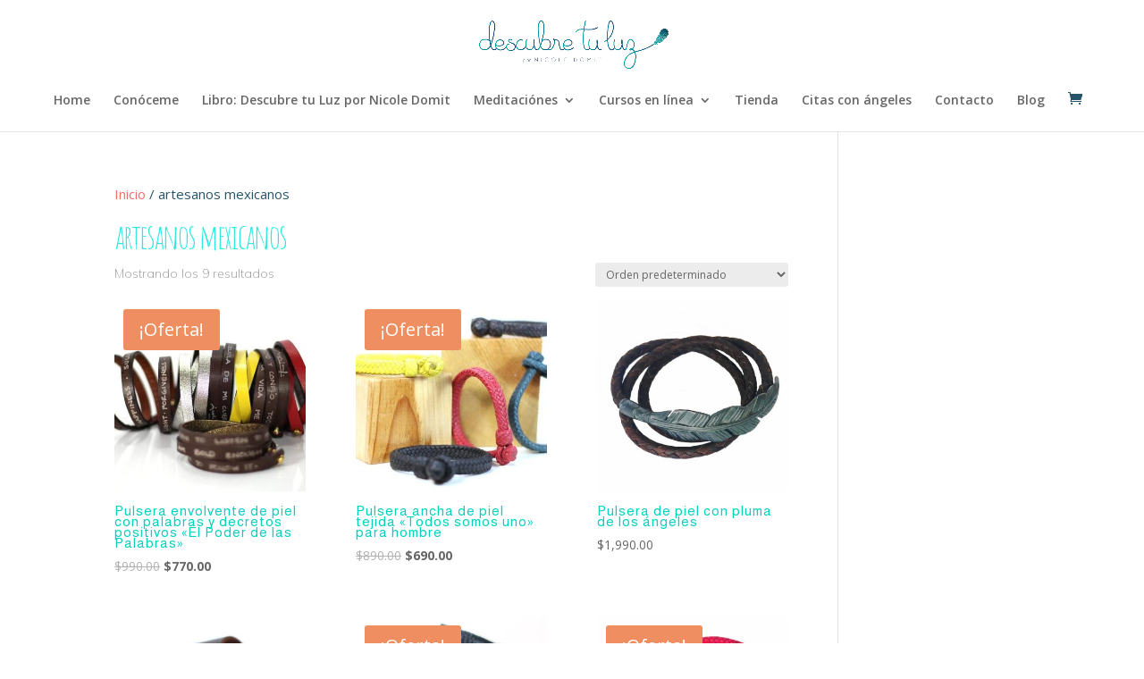

--- FILE ---
content_type: text/html; charset=UTF-8
request_url: https://descubretuluz.com/categoria-producto/artesanos-mexicanos/
body_size: 12061
content:
<!DOCTYPE html>
<html lang="es">
<head>
	<meta charset="UTF-8" />
<meta http-equiv="X-UA-Compatible" content="IE=edge">
	<link rel="pingback" href="https://descubretuluz.com/xmlrpc.php" />

	<script type="text/javascript">
		document.documentElement.className = 'js';
	</script>

	<script>var et_site_url='https://descubretuluz.com';var et_post_id='0';function et_core_page_resource_fallback(a,b){"undefined"===typeof b&&(b=a.sheet.cssRules&&0===a.sheet.cssRules.length);b&&(a.onerror=null,a.onload=null,a.href?a.href=et_site_url+"/?et_core_page_resource="+a.id+et_post_id:a.src&&(a.src=et_site_url+"/?et_core_page_resource="+a.id+et_post_id))}
</script><meta name='robots' content='index, follow, max-image-preview:large, max-snippet:-1, max-video-preview:-1' />
<script>window._wca = window._wca || [];</script>

	<!-- This site is optimized with the Yoast SEO plugin v22.4 - https://yoast.com/wordpress/plugins/seo/ -->
	<title>artesanos mexicanos archivos - Descubre tu luz</title>
	<link rel="canonical" href="https://descubretuluz.com/categoria-producto/artesanos-mexicanos/" />
	<meta property="og:locale" content="es_ES" />
	<meta property="og:type" content="article" />
	<meta property="og:title" content="artesanos mexicanos archivos - Descubre tu luz" />
	<meta property="og:url" content="https://descubretuluz.com/categoria-producto/artesanos-mexicanos/" />
	<meta property="og:site_name" content="Descubre tu luz" />
	<meta name="twitter:card" content="summary_large_image" />
	<script type="application/ld+json" class="yoast-schema-graph">{"@context":"https://schema.org","@graph":[{"@type":"CollectionPage","@id":"https://descubretuluz.com/categoria-producto/artesanos-mexicanos/","url":"https://descubretuluz.com/categoria-producto/artesanos-mexicanos/","name":"artesanos mexicanos archivos - Descubre tu luz","isPartOf":{"@id":"https://descubretuluz.com/#website"},"primaryImageOfPage":{"@id":"https://descubretuluz.com/categoria-producto/artesanos-mexicanos/#primaryimage"},"image":{"@id":"https://descubretuluz.com/categoria-producto/artesanos-mexicanos/#primaryimage"},"thumbnailUrl":"https://descubretuluz.com/wp-content/uploads/2017/11/items_1074702_9491_20160808003507_b.jpg","breadcrumb":{"@id":"https://descubretuluz.com/categoria-producto/artesanos-mexicanos/#breadcrumb"},"inLanguage":"es"},{"@type":"ImageObject","inLanguage":"es","@id":"https://descubretuluz.com/categoria-producto/artesanos-mexicanos/#primaryimage","url":"https://descubretuluz.com/wp-content/uploads/2017/11/items_1074702_9491_20160808003507_b.jpg","contentUrl":"https://descubretuluz.com/wp-content/uploads/2017/11/items_1074702_9491_20160808003507_b.jpg","width":700,"height":500},{"@type":"BreadcrumbList","@id":"https://descubretuluz.com/categoria-producto/artesanos-mexicanos/#breadcrumb","itemListElement":[{"@type":"ListItem","position":1,"name":"Portada","item":"https://descubretuluz.com/"},{"@type":"ListItem","position":2,"name":"artesanos mexicanos"}]},{"@type":"WebSite","@id":"https://descubretuluz.com/#website","url":"https://descubretuluz.com/","name":"Descubre tu luz","description":"Espacio Creado por Nicole Domit para ayudarte a conectar contigo y el mundo espiritual para ser la persona m&aacute;s feliz :)","potentialAction":[{"@type":"SearchAction","target":{"@type":"EntryPoint","urlTemplate":"https://descubretuluz.com/?s={search_term_string}"},"query-input":"required name=search_term_string"}],"inLanguage":"es"}]}</script>
	<!-- / Yoast SEO plugin. -->


<link rel='dns-prefetch' href='//stats.wp.com' />
<link rel='dns-prefetch' href='//secure.gravatar.com' />
<link rel='dns-prefetch' href='//fonts.googleapis.com' />
<link rel='dns-prefetch' href='//v0.wordpress.com' />
<link rel="alternate" type="application/rss+xml" title="Descubre tu luz &raquo; Feed" href="https://descubretuluz.com/feed/" />
<link rel="alternate" type="application/rss+xml" title="Descubre tu luz &raquo; Feed de los comentarios" href="https://descubretuluz.com/comments/feed/" />
<link rel="alternate" type="application/rss+xml" title="Descubre tu luz &raquo; artesanos mexicanos Categoría Feed" href="https://descubretuluz.com/categoria-producto/artesanos-mexicanos/feed/" />
		<!-- This site uses the Google Analytics by ExactMetrics plugin v8.0.0 - Using Analytics tracking - https://www.exactmetrics.com/ -->
		<!-- Nota: ExactMetrics no está actualmente configurado en este sitio. El dueño del sitio necesita identificarse usando su cuenta de Google Analytics en el panel de ajustes de ExactMetrics. -->
					<!-- No tracking code set -->
				<!-- / Google Analytics by ExactMetrics -->
		<script type="text/javascript">
/* <![CDATA[ */
window._wpemojiSettings = {"baseUrl":"https:\/\/s.w.org\/images\/core\/emoji\/15.0.3\/72x72\/","ext":".png","svgUrl":"https:\/\/s.w.org\/images\/core\/emoji\/15.0.3\/svg\/","svgExt":".svg","source":{"concatemoji":"https:\/\/descubretuluz.com\/wp-includes\/js\/wp-emoji-release.min.js?ver=6.6.4"}};
/*! This file is auto-generated */
!function(i,n){var o,s,e;function c(e){try{var t={supportTests:e,timestamp:(new Date).valueOf()};sessionStorage.setItem(o,JSON.stringify(t))}catch(e){}}function p(e,t,n){e.clearRect(0,0,e.canvas.width,e.canvas.height),e.fillText(t,0,0);var t=new Uint32Array(e.getImageData(0,0,e.canvas.width,e.canvas.height).data),r=(e.clearRect(0,0,e.canvas.width,e.canvas.height),e.fillText(n,0,0),new Uint32Array(e.getImageData(0,0,e.canvas.width,e.canvas.height).data));return t.every(function(e,t){return e===r[t]})}function u(e,t,n){switch(t){case"flag":return n(e,"\ud83c\udff3\ufe0f\u200d\u26a7\ufe0f","\ud83c\udff3\ufe0f\u200b\u26a7\ufe0f")?!1:!n(e,"\ud83c\uddfa\ud83c\uddf3","\ud83c\uddfa\u200b\ud83c\uddf3")&&!n(e,"\ud83c\udff4\udb40\udc67\udb40\udc62\udb40\udc65\udb40\udc6e\udb40\udc67\udb40\udc7f","\ud83c\udff4\u200b\udb40\udc67\u200b\udb40\udc62\u200b\udb40\udc65\u200b\udb40\udc6e\u200b\udb40\udc67\u200b\udb40\udc7f");case"emoji":return!n(e,"\ud83d\udc26\u200d\u2b1b","\ud83d\udc26\u200b\u2b1b")}return!1}function f(e,t,n){var r="undefined"!=typeof WorkerGlobalScope&&self instanceof WorkerGlobalScope?new OffscreenCanvas(300,150):i.createElement("canvas"),a=r.getContext("2d",{willReadFrequently:!0}),o=(a.textBaseline="top",a.font="600 32px Arial",{});return e.forEach(function(e){o[e]=t(a,e,n)}),o}function t(e){var t=i.createElement("script");t.src=e,t.defer=!0,i.head.appendChild(t)}"undefined"!=typeof Promise&&(o="wpEmojiSettingsSupports",s=["flag","emoji"],n.supports={everything:!0,everythingExceptFlag:!0},e=new Promise(function(e){i.addEventListener("DOMContentLoaded",e,{once:!0})}),new Promise(function(t){var n=function(){try{var e=JSON.parse(sessionStorage.getItem(o));if("object"==typeof e&&"number"==typeof e.timestamp&&(new Date).valueOf()<e.timestamp+604800&&"object"==typeof e.supportTests)return e.supportTests}catch(e){}return null}();if(!n){if("undefined"!=typeof Worker&&"undefined"!=typeof OffscreenCanvas&&"undefined"!=typeof URL&&URL.createObjectURL&&"undefined"!=typeof Blob)try{var e="postMessage("+f.toString()+"("+[JSON.stringify(s),u.toString(),p.toString()].join(",")+"));",r=new Blob([e],{type:"text/javascript"}),a=new Worker(URL.createObjectURL(r),{name:"wpTestEmojiSupports"});return void(a.onmessage=function(e){c(n=e.data),a.terminate(),t(n)})}catch(e){}c(n=f(s,u,p))}t(n)}).then(function(e){for(var t in e)n.supports[t]=e[t],n.supports.everything=n.supports.everything&&n.supports[t],"flag"!==t&&(n.supports.everythingExceptFlag=n.supports.everythingExceptFlag&&n.supports[t]);n.supports.everythingExceptFlag=n.supports.everythingExceptFlag&&!n.supports.flag,n.DOMReady=!1,n.readyCallback=function(){n.DOMReady=!0}}).then(function(){return e}).then(function(){var e;n.supports.everything||(n.readyCallback(),(e=n.source||{}).concatemoji?t(e.concatemoji):e.wpemoji&&e.twemoji&&(t(e.twemoji),t(e.wpemoji)))}))}((window,document),window._wpemojiSettings);
/* ]]> */
</script>
<meta content="Divi v.4.6.5" name="generator"/><style id='wp-emoji-styles-inline-css' type='text/css'>

	img.wp-smiley, img.emoji {
		display: inline !important;
		border: none !important;
		box-shadow: none !important;
		height: 1em !important;
		width: 1em !important;
		margin: 0 0.07em !important;
		vertical-align: -0.1em !important;
		background: none !important;
		padding: 0 !important;
	}
</style>
<link rel='stylesheet' id='wp-block-library-css' href='https://descubretuluz.com/wp-includes/css/dist/block-library/style.min.css?ver=6.6.4' type='text/css' media='all' />
<link rel='stylesheet' id='mediaelement-css' href='https://descubretuluz.com/wp-includes/js/mediaelement/mediaelementplayer-legacy.min.css?ver=4.2.17' type='text/css' media='all' />
<link rel='stylesheet' id='wp-mediaelement-css' href='https://descubretuluz.com/wp-includes/js/mediaelement/wp-mediaelement.min.css?ver=6.6.4' type='text/css' media='all' />
<style id='jetpack-sharing-buttons-style-inline-css' type='text/css'>
.jetpack-sharing-buttons__services-list{display:flex;flex-direction:row;flex-wrap:wrap;gap:0;list-style-type:none;margin:5px;padding:0}.jetpack-sharing-buttons__services-list.has-small-icon-size{font-size:12px}.jetpack-sharing-buttons__services-list.has-normal-icon-size{font-size:16px}.jetpack-sharing-buttons__services-list.has-large-icon-size{font-size:24px}.jetpack-sharing-buttons__services-list.has-huge-icon-size{font-size:36px}@media print{.jetpack-sharing-buttons__services-list{display:none!important}}.editor-styles-wrapper .wp-block-jetpack-sharing-buttons{gap:0;padding-inline-start:0}ul.jetpack-sharing-buttons__services-list.has-background{padding:1.25em 2.375em}
</style>
<style id='classic-theme-styles-inline-css' type='text/css'>
/*! This file is auto-generated */
.wp-block-button__link{color:#fff;background-color:#32373c;border-radius:9999px;box-shadow:none;text-decoration:none;padding:calc(.667em + 2px) calc(1.333em + 2px);font-size:1.125em}.wp-block-file__button{background:#32373c;color:#fff;text-decoration:none}
</style>
<style id='global-styles-inline-css' type='text/css'>
:root{--wp--preset--aspect-ratio--square: 1;--wp--preset--aspect-ratio--4-3: 4/3;--wp--preset--aspect-ratio--3-4: 3/4;--wp--preset--aspect-ratio--3-2: 3/2;--wp--preset--aspect-ratio--2-3: 2/3;--wp--preset--aspect-ratio--16-9: 16/9;--wp--preset--aspect-ratio--9-16: 9/16;--wp--preset--color--black: #000000;--wp--preset--color--cyan-bluish-gray: #abb8c3;--wp--preset--color--white: #ffffff;--wp--preset--color--pale-pink: #f78da7;--wp--preset--color--vivid-red: #cf2e2e;--wp--preset--color--luminous-vivid-orange: #ff6900;--wp--preset--color--luminous-vivid-amber: #fcb900;--wp--preset--color--light-green-cyan: #7bdcb5;--wp--preset--color--vivid-green-cyan: #00d084;--wp--preset--color--pale-cyan-blue: #8ed1fc;--wp--preset--color--vivid-cyan-blue: #0693e3;--wp--preset--color--vivid-purple: #9b51e0;--wp--preset--gradient--vivid-cyan-blue-to-vivid-purple: linear-gradient(135deg,rgba(6,147,227,1) 0%,rgb(155,81,224) 100%);--wp--preset--gradient--light-green-cyan-to-vivid-green-cyan: linear-gradient(135deg,rgb(122,220,180) 0%,rgb(0,208,130) 100%);--wp--preset--gradient--luminous-vivid-amber-to-luminous-vivid-orange: linear-gradient(135deg,rgba(252,185,0,1) 0%,rgba(255,105,0,1) 100%);--wp--preset--gradient--luminous-vivid-orange-to-vivid-red: linear-gradient(135deg,rgba(255,105,0,1) 0%,rgb(207,46,46) 100%);--wp--preset--gradient--very-light-gray-to-cyan-bluish-gray: linear-gradient(135deg,rgb(238,238,238) 0%,rgb(169,184,195) 100%);--wp--preset--gradient--cool-to-warm-spectrum: linear-gradient(135deg,rgb(74,234,220) 0%,rgb(151,120,209) 20%,rgb(207,42,186) 40%,rgb(238,44,130) 60%,rgb(251,105,98) 80%,rgb(254,248,76) 100%);--wp--preset--gradient--blush-light-purple: linear-gradient(135deg,rgb(255,206,236) 0%,rgb(152,150,240) 100%);--wp--preset--gradient--blush-bordeaux: linear-gradient(135deg,rgb(254,205,165) 0%,rgb(254,45,45) 50%,rgb(107,0,62) 100%);--wp--preset--gradient--luminous-dusk: linear-gradient(135deg,rgb(255,203,112) 0%,rgb(199,81,192) 50%,rgb(65,88,208) 100%);--wp--preset--gradient--pale-ocean: linear-gradient(135deg,rgb(255,245,203) 0%,rgb(182,227,212) 50%,rgb(51,167,181) 100%);--wp--preset--gradient--electric-grass: linear-gradient(135deg,rgb(202,248,128) 0%,rgb(113,206,126) 100%);--wp--preset--gradient--midnight: linear-gradient(135deg,rgb(2,3,129) 0%,rgb(40,116,252) 100%);--wp--preset--font-size--small: 13px;--wp--preset--font-size--medium: 20px;--wp--preset--font-size--large: 36px;--wp--preset--font-size--x-large: 42px;--wp--preset--font-family--inter: "Inter", sans-serif;--wp--preset--font-family--cardo: Cardo;--wp--preset--spacing--20: 0.44rem;--wp--preset--spacing--30: 0.67rem;--wp--preset--spacing--40: 1rem;--wp--preset--spacing--50: 1.5rem;--wp--preset--spacing--60: 2.25rem;--wp--preset--spacing--70: 3.38rem;--wp--preset--spacing--80: 5.06rem;--wp--preset--shadow--natural: 6px 6px 9px rgba(0, 0, 0, 0.2);--wp--preset--shadow--deep: 12px 12px 50px rgba(0, 0, 0, 0.4);--wp--preset--shadow--sharp: 6px 6px 0px rgba(0, 0, 0, 0.2);--wp--preset--shadow--outlined: 6px 6px 0px -3px rgba(255, 255, 255, 1), 6px 6px rgba(0, 0, 0, 1);--wp--preset--shadow--crisp: 6px 6px 0px rgba(0, 0, 0, 1);}:where(.is-layout-flex){gap: 0.5em;}:where(.is-layout-grid){gap: 0.5em;}body .is-layout-flex{display: flex;}.is-layout-flex{flex-wrap: wrap;align-items: center;}.is-layout-flex > :is(*, div){margin: 0;}body .is-layout-grid{display: grid;}.is-layout-grid > :is(*, div){margin: 0;}:where(.wp-block-columns.is-layout-flex){gap: 2em;}:where(.wp-block-columns.is-layout-grid){gap: 2em;}:where(.wp-block-post-template.is-layout-flex){gap: 1.25em;}:where(.wp-block-post-template.is-layout-grid){gap: 1.25em;}.has-black-color{color: var(--wp--preset--color--black) !important;}.has-cyan-bluish-gray-color{color: var(--wp--preset--color--cyan-bluish-gray) !important;}.has-white-color{color: var(--wp--preset--color--white) !important;}.has-pale-pink-color{color: var(--wp--preset--color--pale-pink) !important;}.has-vivid-red-color{color: var(--wp--preset--color--vivid-red) !important;}.has-luminous-vivid-orange-color{color: var(--wp--preset--color--luminous-vivid-orange) !important;}.has-luminous-vivid-amber-color{color: var(--wp--preset--color--luminous-vivid-amber) !important;}.has-light-green-cyan-color{color: var(--wp--preset--color--light-green-cyan) !important;}.has-vivid-green-cyan-color{color: var(--wp--preset--color--vivid-green-cyan) !important;}.has-pale-cyan-blue-color{color: var(--wp--preset--color--pale-cyan-blue) !important;}.has-vivid-cyan-blue-color{color: var(--wp--preset--color--vivid-cyan-blue) !important;}.has-vivid-purple-color{color: var(--wp--preset--color--vivid-purple) !important;}.has-black-background-color{background-color: var(--wp--preset--color--black) !important;}.has-cyan-bluish-gray-background-color{background-color: var(--wp--preset--color--cyan-bluish-gray) !important;}.has-white-background-color{background-color: var(--wp--preset--color--white) !important;}.has-pale-pink-background-color{background-color: var(--wp--preset--color--pale-pink) !important;}.has-vivid-red-background-color{background-color: var(--wp--preset--color--vivid-red) !important;}.has-luminous-vivid-orange-background-color{background-color: var(--wp--preset--color--luminous-vivid-orange) !important;}.has-luminous-vivid-amber-background-color{background-color: var(--wp--preset--color--luminous-vivid-amber) !important;}.has-light-green-cyan-background-color{background-color: var(--wp--preset--color--light-green-cyan) !important;}.has-vivid-green-cyan-background-color{background-color: var(--wp--preset--color--vivid-green-cyan) !important;}.has-pale-cyan-blue-background-color{background-color: var(--wp--preset--color--pale-cyan-blue) !important;}.has-vivid-cyan-blue-background-color{background-color: var(--wp--preset--color--vivid-cyan-blue) !important;}.has-vivid-purple-background-color{background-color: var(--wp--preset--color--vivid-purple) !important;}.has-black-border-color{border-color: var(--wp--preset--color--black) !important;}.has-cyan-bluish-gray-border-color{border-color: var(--wp--preset--color--cyan-bluish-gray) !important;}.has-white-border-color{border-color: var(--wp--preset--color--white) !important;}.has-pale-pink-border-color{border-color: var(--wp--preset--color--pale-pink) !important;}.has-vivid-red-border-color{border-color: var(--wp--preset--color--vivid-red) !important;}.has-luminous-vivid-orange-border-color{border-color: var(--wp--preset--color--luminous-vivid-orange) !important;}.has-luminous-vivid-amber-border-color{border-color: var(--wp--preset--color--luminous-vivid-amber) !important;}.has-light-green-cyan-border-color{border-color: var(--wp--preset--color--light-green-cyan) !important;}.has-vivid-green-cyan-border-color{border-color: var(--wp--preset--color--vivid-green-cyan) !important;}.has-pale-cyan-blue-border-color{border-color: var(--wp--preset--color--pale-cyan-blue) !important;}.has-vivid-cyan-blue-border-color{border-color: var(--wp--preset--color--vivid-cyan-blue) !important;}.has-vivid-purple-border-color{border-color: var(--wp--preset--color--vivid-purple) !important;}.has-vivid-cyan-blue-to-vivid-purple-gradient-background{background: var(--wp--preset--gradient--vivid-cyan-blue-to-vivid-purple) !important;}.has-light-green-cyan-to-vivid-green-cyan-gradient-background{background: var(--wp--preset--gradient--light-green-cyan-to-vivid-green-cyan) !important;}.has-luminous-vivid-amber-to-luminous-vivid-orange-gradient-background{background: var(--wp--preset--gradient--luminous-vivid-amber-to-luminous-vivid-orange) !important;}.has-luminous-vivid-orange-to-vivid-red-gradient-background{background: var(--wp--preset--gradient--luminous-vivid-orange-to-vivid-red) !important;}.has-very-light-gray-to-cyan-bluish-gray-gradient-background{background: var(--wp--preset--gradient--very-light-gray-to-cyan-bluish-gray) !important;}.has-cool-to-warm-spectrum-gradient-background{background: var(--wp--preset--gradient--cool-to-warm-spectrum) !important;}.has-blush-light-purple-gradient-background{background: var(--wp--preset--gradient--blush-light-purple) !important;}.has-blush-bordeaux-gradient-background{background: var(--wp--preset--gradient--blush-bordeaux) !important;}.has-luminous-dusk-gradient-background{background: var(--wp--preset--gradient--luminous-dusk) !important;}.has-pale-ocean-gradient-background{background: var(--wp--preset--gradient--pale-ocean) !important;}.has-electric-grass-gradient-background{background: var(--wp--preset--gradient--electric-grass) !important;}.has-midnight-gradient-background{background: var(--wp--preset--gradient--midnight) !important;}.has-small-font-size{font-size: var(--wp--preset--font-size--small) !important;}.has-medium-font-size{font-size: var(--wp--preset--font-size--medium) !important;}.has-large-font-size{font-size: var(--wp--preset--font-size--large) !important;}.has-x-large-font-size{font-size: var(--wp--preset--font-size--x-large) !important;}
:where(.wp-block-post-template.is-layout-flex){gap: 1.25em;}:where(.wp-block-post-template.is-layout-grid){gap: 1.25em;}
:where(.wp-block-columns.is-layout-flex){gap: 2em;}:where(.wp-block-columns.is-layout-grid){gap: 2em;}
:root :where(.wp-block-pullquote){font-size: 1.5em;line-height: 1.6;}
</style>
<link rel='stylesheet' id='woocommerce-layout-css' href='https://descubretuluz.com/wp-content/plugins/woocommerce/assets/css/woocommerce-layout.css?ver=9.3.3' type='text/css' media='all' />
<style id='woocommerce-layout-inline-css' type='text/css'>

	.infinite-scroll .woocommerce-pagination {
		display: none;
	}
</style>
<link rel='stylesheet' id='woocommerce-smallscreen-css' href='https://descubretuluz.com/wp-content/plugins/woocommerce/assets/css/woocommerce-smallscreen.css?ver=9.3.3' type='text/css' media='only screen and (max-width: 768px)' />
<link rel='stylesheet' id='woocommerce-general-css' href='https://descubretuluz.com/wp-content/plugins/woocommerce/assets/css/woocommerce.css?ver=9.3.3' type='text/css' media='all' />
<style id='woocommerce-inline-inline-css' type='text/css'>
.woocommerce form .form-row .required { visibility: visible; }
</style>
<link rel='stylesheet' id='divi-fonts-css' href='https://fonts.googleapis.com/css?family=Open+Sans:300italic,400italic,600italic,700italic,800italic,400,300,600,700,800&#038;subset=latin,latin-ext&#038;display=swap' type='text/css' media='all' />
<link rel='stylesheet' id='divi-style-css' href='https://descubretuluz.com/wp-content/themes/Divi/style-cpt.css?ver=4.6.5' type='text/css' media='all' />
<link rel='stylesheet' id='photoswipe-css' href='https://descubretuluz.com/wp-content/plugins/woocommerce/assets/css/photoswipe/photoswipe.min.css?ver=9.3.3' type='text/css' media='all' />
<link rel='stylesheet' id='photoswipe-default-skin-css' href='https://descubretuluz.com/wp-content/plugins/woocommerce/assets/css/photoswipe/default-skin/default-skin.min.css?ver=9.3.3' type='text/css' media='all' />
<link rel='stylesheet' id='dashicons-css' href='https://descubretuluz.com/wp-includes/css/dashicons.min.css?ver=6.6.4' type='text/css' media='all' />
<link rel='stylesheet' id='jetpack_css-css' href='https://descubretuluz.com/wp-content/plugins/jetpack/css/jetpack.css?ver=13.7' type='text/css' media='all' />
<script type="text/javascript" src="https://descubretuluz.com/wp-includes/js/jquery/jquery.min.js?ver=3.7.1" id="jquery-core-js"></script>
<script type="text/javascript" src="https://descubretuluz.com/wp-includes/js/jquery/jquery-migrate.min.js?ver=3.4.1" id="jquery-migrate-js"></script>
<script type="text/javascript" src="https://descubretuluz.com/wp-content/plugins/woocommerce/assets/js/jquery-blockui/jquery.blockUI.min.js?ver=2.7.0-wc.9.3.3" id="jquery-blockui-js" defer="defer" data-wp-strategy="defer"></script>
<script type="text/javascript" id="wc-add-to-cart-js-extra">
/* <![CDATA[ */
var wc_add_to_cart_params = {"ajax_url":"\/wp-admin\/admin-ajax.php","wc_ajax_url":"\/?wc-ajax=%%endpoint%%","i18n_view_cart":"Ver carrito","cart_url":"https:\/\/descubretuluz.com\/carrito\/","is_cart":"","cart_redirect_after_add":"yes"};
/* ]]> */
</script>
<script type="text/javascript" src="https://descubretuluz.com/wp-content/plugins/woocommerce/assets/js/frontend/add-to-cart.min.js?ver=9.3.3" id="wc-add-to-cart-js" defer="defer" data-wp-strategy="defer"></script>
<script type="text/javascript" src="https://descubretuluz.com/wp-content/plugins/woocommerce/assets/js/js-cookie/js.cookie.min.js?ver=2.1.4-wc.9.3.3" id="js-cookie-js" defer="defer" data-wp-strategy="defer"></script>
<script type="text/javascript" id="woocommerce-js-extra">
/* <![CDATA[ */
var woocommerce_params = {"ajax_url":"\/wp-admin\/admin-ajax.php","wc_ajax_url":"\/?wc-ajax=%%endpoint%%"};
/* ]]> */
</script>
<script type="text/javascript" src="https://descubretuluz.com/wp-content/plugins/woocommerce/assets/js/frontend/woocommerce.min.js?ver=9.3.3" id="woocommerce-js" defer="defer" data-wp-strategy="defer"></script>
<script type="text/javascript" src="https://stats.wp.com/s-202603.js" id="woocommerce-analytics-js" defer="defer" data-wp-strategy="defer"></script>
<script type="text/javascript" src="https://descubretuluz.com/wp-content/themes/Divi/core/admin/js/es6-promise.auto.min.js?ver=6.6.4" id="es6-promise-js"></script>
<script type="text/javascript" id="et-core-api-spam-recaptcha-js-extra">
/* <![CDATA[ */
var et_core_api_spam_recaptcha = {"site_key":"","page_action":{"action":"pulsera_envolvente_piel_palabras_decretos_positivos_poder_las_palabras"}};
/* ]]> */
</script>
<script type="text/javascript" src="https://descubretuluz.com/wp-content/themes/Divi/core/admin/js/recaptcha.js?ver=6.6.4" id="et-core-api-spam-recaptcha-js"></script>
<script type="text/javascript" src="https://descubretuluz.com/wp-content/plugins/woocommerce/assets/js/zoom/jquery.zoom.min.js?ver=1.7.21-wc.9.3.3" id="zoom-js" defer="defer" data-wp-strategy="defer"></script>
<script type="text/javascript" src="https://descubretuluz.com/wp-content/plugins/woocommerce/assets/js/flexslider/jquery.flexslider.min.js?ver=2.7.2-wc.9.3.3" id="flexslider-js" defer="defer" data-wp-strategy="defer"></script>
<script type="text/javascript" src="https://descubretuluz.com/wp-content/plugins/woocommerce/assets/js/photoswipe/photoswipe.min.js?ver=4.1.1-wc.9.3.3" id="photoswipe-js" defer="defer" data-wp-strategy="defer"></script>
<script type="text/javascript" src="https://descubretuluz.com/wp-content/plugins/woocommerce/assets/js/photoswipe/photoswipe-ui-default.min.js?ver=4.1.1-wc.9.3.3" id="photoswipe-ui-default-js" defer="defer" data-wp-strategy="defer"></script>
<script type="text/javascript" id="wc-single-product-js-extra">
/* <![CDATA[ */
var wc_single_product_params = {"i18n_required_rating_text":"Por favor elige una puntuaci\u00f3n","review_rating_required":"yes","flexslider":{"rtl":false,"animation":"slide","smoothHeight":true,"directionNav":false,"controlNav":"thumbnails","slideshow":false,"animationSpeed":500,"animationLoop":false,"allowOneSlide":false},"zoom_enabled":"1","zoom_options":[],"photoswipe_enabled":"1","photoswipe_options":{"shareEl":false,"closeOnScroll":false,"history":false,"hideAnimationDuration":0,"showAnimationDuration":0},"flexslider_enabled":"1"};
/* ]]> */
</script>
<script type="text/javascript" src="https://descubretuluz.com/wp-content/plugins/woocommerce/assets/js/frontend/single-product.min.js?ver=9.3.3" id="wc-single-product-js" defer="defer" data-wp-strategy="defer"></script>
<script type="text/javascript" id="wc-cart-fragments-js-extra">
/* <![CDATA[ */
var wc_cart_fragments_params = {"ajax_url":"\/wp-admin\/admin-ajax.php","wc_ajax_url":"\/?wc-ajax=%%endpoint%%","cart_hash_key":"wc_cart_hash_93ff2f0519f9e958b2e75eb328598c38","fragment_name":"wc_fragments_93ff2f0519f9e958b2e75eb328598c38","request_timeout":"5000"};
/* ]]> */
</script>
<script type="text/javascript" src="https://descubretuluz.com/wp-content/plugins/woocommerce/assets/js/frontend/cart-fragments.min.js?ver=9.3.3" id="wc-cart-fragments-js" defer="defer" data-wp-strategy="defer"></script>
<link rel="https://api.w.org/" href="https://descubretuluz.com/wp-json/" /><link rel="alternate" title="JSON" type="application/json" href="https://descubretuluz.com/wp-json/wp/v2/product_cat/221" /><link rel="EditURI" type="application/rsd+xml" title="RSD" href="https://descubretuluz.com/xmlrpc.php?rsd" />
<meta name="generator" content="WordPress 6.6.4" />
<meta name="generator" content="WooCommerce 9.3.3" />
	<link rel="preconnect" href="https://fonts.googleapis.com">
	<link rel="preconnect" href="https://fonts.gstatic.com">
	<link href='https://fonts.googleapis.com/css2?display=swap&family=Muli:wght@200&family=Amatic+SC' rel='stylesheet'><script type='text/javascript' data-cfasync='false'>var _mmunch = {'front': false, 'page': false, 'post': false, 'category': false, 'author': false, 'search': false, 'attachment': false, 'tag': false};</script><script data-cfasync="false" src="//a.mailmunch.co/app/v1/site.js" id="mailmunch-script" data-plugin="mc_mm" data-mailmunch-site-id="444638" async></script>
<!--BEGIN: TRACKING CODE MANAGER BY INTELLYWP.COM IN HEAD//-->
<!-- Facebook Pixel Code -->
<script>
  !function(f,b,e,v,n,t,s)
  {if(f.fbq)return;n=f.fbq=function(){n.callMethod?
  n.callMethod.apply(n,arguments):n.queue.push(arguments)};
  if(!f._fbq)f._fbq=n;n.push=n;n.loaded=!0;n.version='2.0';
  n.queue=[];t=b.createElement(e);t.async=!0;
  t.src=v;s=b.getElementsByTagName(e)[0];
  s.parentNode.insertBefore(t,s)}(window, document,'script',
  'https://connect.facebook.net/en_US/fbevents.js');
  fbq('init', '335378153965480');
  fbq('track', 'PageView');
</script>
<noscript><img height="1" width="1" style="display:none"
  src="https://www.facebook.com/tr?id=335378153965480&ev=PageView&noscript=1"
/></noscript>
<!-- End Facebook Pixel Code -->
<!--END: https://wordpress.org/plugins/tracking-code-manager IN HEAD//-->	<style>img#wpstats{display:none}</style>
		<meta name="viewport" content="width=device-width, initial-scale=1.0, maximum-scale=1.0, user-scalable=0" />	<noscript><style>.woocommerce-product-gallery{ opacity: 1 !important; }</style></noscript>
	<style id='wp-fonts-local' type='text/css'>
@font-face{font-family:Inter;font-style:normal;font-weight:300 900;font-display:fallback;src:url('https://descubretuluz.com/wp-content/plugins/woocommerce/assets/fonts/Inter-VariableFont_slnt,wght.woff2') format('woff2');font-stretch:normal;}
@font-face{font-family:Cardo;font-style:normal;font-weight:400;font-display:fallback;src:url('https://descubretuluz.com/wp-content/plugins/woocommerce/assets/fonts/cardo_normal_400.woff2') format('woff2');}
</style>
<link rel="icon" href="https://descubretuluz.com/wp-content/uploads/2017/11/logo-final-descubre-cuadrado-baja-100x100.jpg" sizes="32x32" />
<link rel="icon" href="https://descubretuluz.com/wp-content/uploads/2017/11/logo-final-descubre-cuadrado-baja-300x300.jpg" sizes="192x192" />
<link rel="apple-touch-icon" href="https://descubretuluz.com/wp-content/uploads/2017/11/logo-final-descubre-cuadrado-baja-300x300.jpg" />
<meta name="msapplication-TileImage" content="https://descubretuluz.com/wp-content/uploads/2017/11/logo-final-descubre-cuadrado-baja-300x300.jpg" />
<link rel="stylesheet" id="et-divi-customizer-cpt-global-cached-inline-styles" href="https://descubretuluz.com/wp-content/et-cache/global/et-divi-customizer-cpt-global-1767409275252.min.css" onerror="et_core_page_resource_fallback(this, true)" onload="et_core_page_resource_fallback(this)" /><link rel="stylesheet" id="et-divi-customizer-global-cached-inline-styles" href="https://descubretuluz.com/wp-content/et-cache/global/et-divi-customizer-global-17674071727739.min.css" onerror="et_core_page_resource_fallback(this, true)" onload="et_core_page_resource_fallback(this)" />	<style id="egf-frontend-styles" type="text/css">
		p {display: block;color: #000000;font-family: 'Muli', sans-serif;font-style: normal;font-weight: 200;border-right-style: none;border-right-width: 1px;} h1 {color: #2ee8e1;font-family: 'Amatic SC', sans-serif;font-size: 39px;font-style: normal;font-weight: 400;letter-spacing: -2px;line-height: 1;text-decoration: none;text-transform: none;} h6 {color: #44ead4;font-family: 'Muli', sans-serif;font-style: normal;font-weight: 200;} h2 {} h3 {} h4 {} h5 {} 	</style>
	</head>
<body class="archive tax-product_cat term-artesanos-mexicanos term-221 theme-Divi woocommerce woocommerce-page woocommerce-no-js et_pb_button_helper_class et_fullwidth_nav et_non_fixed_nav et_show_nav et_primary_nav_dropdown_animation_fade et_secondary_nav_dropdown_animation_fade et_header_style_centered et_pb_footer_columns4 et_cover_background osx et_pb_gutters3 et_right_sidebar et_divi_theme et-db et_minified_js et_minified_css">
	<div id="page-container">

	
	
			<header id="main-header" data-height-onload="66">
			<div class="container clearfix et_menu_container">
							<div class="logo_container">
					<span class="logo_helper"></span>
					<a href="https://descubretuluz.com/">
						<img src="https://descubretuluz.com/wp-content/uploads/2017/11/logo-final-descubre.jpg" alt="Descubre tu luz" id="logo" data-height-percentage="54" />
					</a>
				</div>
							<div id="et-top-navigation" data-height="66" data-fixed-height="40">
											<nav id="top-menu-nav">
						<ul id="top-menu" class="nav"><li id="menu-item-1757" class="menu-item menu-item-type-post_type menu-item-object-page menu-item-home menu-item-1757"><a href="https://descubretuluz.com/">Home</a></li>
<li id="menu-item-1756" class="menu-item menu-item-type-post_type menu-item-object-page menu-item-1756"><a href="https://descubretuluz.com/conoceme/">Conóceme</a></li>
<li id="menu-item-18984" class="menu-item menu-item-type-post_type menu-item-object-product menu-item-18984"><a href="https://descubretuluz.com/producto/libro/">Libro: Descubre tu Luz por Nicole Domit</a></li>
<li id="menu-item-2580" class="menu-item menu-item-type-custom menu-item-object-custom menu-item-has-children menu-item-2580"><a>Meditaciónes</a>
<ul class="sub-menu">
	<li id="menu-item-2582" class="menu-item menu-item-type-custom menu-item-object-custom menu-item-2582"><a target="_blank" rel="noopener" href="https://soundcloud.com/descubre-tu-luz/meditacion-para-reestablecer-tu-energia-nicole-domit-92917">Para alinear tu energía</a></li>
	<li id="menu-item-2581" class="menu-item menu-item-type-custom menu-item-object-custom menu-item-2581"><a target="_blank" rel="noopener" href="https://soundcloud.com/descubre-tu-luz/meditacion-para-sentir-y-sanar-emociones-y-cortar-lazos-aa-rafael-y-miguel">Para sentir, sanar emociones y cortar lazos</a></li>
</ul>
</li>
<li id="menu-item-2944" class="menu-item menu-item-type-custom menu-item-object-custom menu-item-has-children menu-item-2944"><a target="_blank" rel="noopener" href="https://descubretuluz.teachable.com/p/conociendo-el-mundo-increible-de-los-angeles/?preview=logged_out">Cursos en línea</a>
<ul class="sub-menu">
	<li id="menu-item-19189" class="menu-item menu-item-type-custom menu-item-object-custom menu-item-19189"><a href="https://descubretuluz.podia.com/21-dias-para-conectar-con-tus-angeles">21 días para conectar con tus ángeles</a></li>
	<li id="menu-item-19138" class="menu-item menu-item-type-custom menu-item-object-custom menu-item-19138"><a href="https://descubretuluz.podia.com/angelitos-101">Curso básico para conocer a los ángeles &#8211; pregrabado</a></li>
	<li id="menu-item-3260" class="menu-item menu-item-type-post_type menu-item-object-page menu-item-3260"><a href="https://descubretuluz.com/40-dias-de-abundancia/">Reto gratuito de 40 días: Descubre Tu Abundancia</a></li>
</ul>
</li>
<li id="menu-item-2510" class="menu-item menu-item-type-post_type menu-item-object-page menu-item-2510"><a href="https://descubretuluz.com/tienda/">Tienda</a></li>
<li id="menu-item-1753" class="menu-item menu-item-type-post_type menu-item-object-page menu-item-1753"><a href="https://descubretuluz.com/citas-con-angeles/">Citas con ángeles</a></li>
<li id="menu-item-1751" class="menu-item menu-item-type-post_type menu-item-object-page menu-item-1751"><a href="https://descubretuluz.com/contacto/">Contacto</a></li>
<li id="menu-item-2288" class="menu-item menu-item-type-post_type menu-item-object-page menu-item-2288"><a href="https://descubretuluz.com/blog/">Blog</a></li>
</ul>						</nav>
					
					<a href="https://descubretuluz.com/carrito/" class="et-cart-info">
				<span></span>
			</a>
					
					
					<div id="et_mobile_nav_menu">
				<div class="mobile_nav closed">
					<span class="select_page">Seleccionar página</span>
					<span class="mobile_menu_bar mobile_menu_bar_toggle"></span>
				</div>
			</div>				</div> <!-- #et-top-navigation -->
			</div> <!-- .container -->
			<div class="et_search_outer">
				<div class="container et_search_form_container">
					<form role="search" method="get" class="et-search-form" action="https://descubretuluz.com/">
					<input type="search" class="et-search-field" placeholder="Búsqueda &hellip;" value="" name="s" title="Buscar:" />					</form>
					<span class="et_close_search_field"></span>
				</div>
			</div>
		</header> <!-- #main-header -->
			<div id="et-main-area">
	
		<div id="main-content">
			<div class="container">
				<div id="content-area" class="clearfix">
					<div id="left-area"><nav class="woocommerce-breadcrumb" aria-label="Breadcrumb"><a href="https://descubretuluz.com">Inicio</a>&nbsp;&#47;&nbsp;artesanos mexicanos</nav><header class="woocommerce-products-header">
			<h1 class="woocommerce-products-header__title page-title">artesanos mexicanos</h1>
	
	</header>
<div class="woocommerce-notices-wrapper"></div><p class="woocommerce-result-count">
	Mostrando los 9 resultados</p>
<form class="woocommerce-ordering" method="get">
	<select name="orderby" class="orderby" aria-label="Pedido de la tienda">
					<option value="menu_order"  selected='selected'>Orden predeterminado</option>
					<option value="popularity" >Ordenar por popularidad</option>
					<option value="rating" >Ordenar por puntuación media</option>
					<option value="date" >Ordenar por los últimos</option>
					<option value="price" >Ordenar por precio: bajo a alto</option>
					<option value="price-desc" >Ordenar por precio: alto a bajo</option>
			</select>
	<input type="hidden" name="paged" value="1" />
	</form>
<ul class="products columns-3">
<li class="product type-product post-2102 status-publish first instock product_cat-artesanos-mexicanos product_cat-decretos product_cat-escrito-a-mano product_cat-hecho-a-mano product_cat-hombre product_cat-mujer product_cat-palabras-positivas product_cat-piel product_tag-a-mano product_tag-afirmaciones product_tag-artesanos-mexicanos product_tag-decretos product_tag-envolvente product_tag-palabras-positivas product_tag-piel product_tag-pulsera has-post-thumbnail sale shipping-taxable purchasable product-type-variable">
	<a href="https://descubretuluz.com/producto/pulsera-envolvente-piel-palabras-decretos-positivos-poder-las-palabras/" class="woocommerce-LoopProduct-link woocommerce-loop-product__link">
	<span class="onsale">¡Oferta!</span>
	<span class="et_shop_image"><img width="400" height="400" src="https://descubretuluz.com/wp-content/uploads/2017/11/items_1074702_9491_20160808003507_b-400x400.jpg" class="attachment-woocommerce_thumbnail size-woocommerce_thumbnail" alt="" decoding="async" fetchpriority="high" srcset="https://descubretuluz.com/wp-content/uploads/2017/11/items_1074702_9491_20160808003507_b-400x400.jpg 400w, https://descubretuluz.com/wp-content/uploads/2017/11/items_1074702_9491_20160808003507_b-100x100.jpg 100w, https://descubretuluz.com/wp-content/uploads/2017/11/items_1074702_9491_20160808003507_b-150x150.jpg 150w" sizes="(max-width: 400px) 100vw, 400px" /><span class="et_overlay"></span></span><h2 class="woocommerce-loop-product__title">Pulsera envolvente de piel con palabras y decretos positivos «El Poder de las Palabras»</h2>
	<span class="price"><del aria-hidden="true"><span class="woocommerce-Price-amount amount"><bdi><span class="woocommerce-Price-currencySymbol">&#36;</span>990.00</bdi></span></del> <span class="screen-reader-text">El precio original era: &#036;990.00.</span><ins aria-hidden="true"><span class="woocommerce-Price-amount amount"><bdi><span class="woocommerce-Price-currencySymbol">&#36;</span>770.00</bdi></span></ins><span class="screen-reader-text">El precio actual es: &#036;770.00.</span></span>
</a></li>
<li class="product type-product post-2167 status-publish instock product_cat-artesanos-mexicanos product_cat-hecho-a-mano product_cat-hombre product_cat-piel product_cat-piel-tejida product_tag-artesanos product_tag-artesanos-mexicanos product_tag-descubre-tu-luz product_tag-lekkime product_tag-piel product_tag-piel-tejida product_tag-pulsera product_tag-todos-somos-uno has-post-thumbnail sale shipping-taxable purchasable product-type-variable">
	<a href="https://descubretuluz.com/producto/pulsera-ancha-piel-tejida-todos-somos-uno-hombre/" class="woocommerce-LoopProduct-link woocommerce-loop-product__link">
	<span class="onsale">¡Oferta!</span>
	<span class="et_shop_image"><img width="400" height="400" src="https://descubretuluz.com/wp-content/uploads/2017/11/items_60715_9491_20160711132306_b-400x400.jpg" class="attachment-woocommerce_thumbnail size-woocommerce_thumbnail" alt="" decoding="async" srcset="https://descubretuluz.com/wp-content/uploads/2017/11/items_60715_9491_20160711132306_b-400x400.jpg 400w, https://descubretuluz.com/wp-content/uploads/2017/11/items_60715_9491_20160711132306_b-100x100.jpg 100w, https://descubretuluz.com/wp-content/uploads/2017/11/items_60715_9491_20160711132306_b-150x150.jpg 150w" sizes="(max-width: 400px) 100vw, 400px" /><span class="et_overlay"></span></span><h2 class="woocommerce-loop-product__title">Pulsera ancha de piel tejida «Todos somos uno» para hombre</h2>
	<span class="price"><del aria-hidden="true"><span class="woocommerce-Price-amount amount"><bdi><span class="woocommerce-Price-currencySymbol">&#36;</span>890.00</bdi></span></del> <span class="screen-reader-text">El precio original era: &#036;890.00.</span><ins aria-hidden="true"><span class="woocommerce-Price-amount amount"><bdi><span class="woocommerce-Price-currencySymbol">&#36;</span>690.00</bdi></span></ins><span class="screen-reader-text">El precio actual es: &#036;690.00.</span></span>
</a></li>
<li class="product type-product post-2256 status-publish last instock product_cat-angeles product_cat-artesanos-mexicanos product_cat-hecho-a-mano product_cat-mujer product_cat-piel-tejida product_cat-plumita product_tag-angeles product_tag-mujer product_tag-piel-tejida product_tag-pluma-angeles product_tag-plumita product_tag-pulsera has-post-thumbnail shipping-taxable purchasable product-type-variable">
	<a href="https://descubretuluz.com/producto/pulsera-piel-pluma-los-angeles/" class="woocommerce-LoopProduct-link woocommerce-loop-product__link"><span class="et_shop_image"><img width="400" height="400" src="https://descubretuluz.com/wp-content/uploads/2017/11/pulsera-tejida-con-pluma-cafe-400x400.jpg" class="attachment-woocommerce_thumbnail size-woocommerce_thumbnail" alt="" decoding="async" srcset="https://descubretuluz.com/wp-content/uploads/2017/11/pulsera-tejida-con-pluma-cafe-400x400.jpg 400w, https://descubretuluz.com/wp-content/uploads/2017/11/pulsera-tejida-con-pluma-cafe-100x100.jpg 100w, https://descubretuluz.com/wp-content/uploads/2017/11/pulsera-tejida-con-pluma-cafe-150x150.jpg 150w" sizes="(max-width: 400px) 100vw, 400px" /><span class="et_overlay"></span></span><h2 class="woocommerce-loop-product__title">Pulsera de piel con pluma de los ángeles</h2>
	<span class="price"><span class="woocommerce-Price-amount amount"><bdi><span class="woocommerce-Price-currencySymbol">&#36;</span>1,990.00</bdi></span></span>
</a></li>
<li class="product type-product post-2202 status-publish first outofstock product_cat-artesanos-mexicanos product_cat-decretos product_cat-escrito-a-mano product_cat-hecho-a-mano product_cat-hombre product_cat-palabras-positivas product_cat-piel product_cat-pulseras product_tag-decretos product_tag-el-poder-de-las-palabras product_tag-hombre product_tag-lekkime product_tag-palabras-positivas product_tag-piel product_tag-pulsera has-post-thumbnail shipping-taxable purchasable product-type-variable">
	<a href="https://descubretuluz.com/producto/pulsera-piel-hombre-poder-las-palabras/" class="woocommerce-LoopProduct-link woocommerce-loop-product__link"><span class="et_shop_image"><img width="400" height="400" src="https://descubretuluz.com/wp-content/uploads/2017/11/items_1076559_9491_20160713042629_b-400x400.jpg" class="attachment-woocommerce_thumbnail size-woocommerce_thumbnail" alt="" decoding="async" loading="lazy" srcset="https://descubretuluz.com/wp-content/uploads/2017/11/items_1076559_9491_20160713042629_b-400x400.jpg 400w, https://descubretuluz.com/wp-content/uploads/2017/11/items_1076559_9491_20160713042629_b-100x100.jpg 100w, https://descubretuluz.com/wp-content/uploads/2017/11/items_1076559_9491_20160713042629_b-150x150.jpg 150w" sizes="(max-width: 400px) 100vw, 400px" /><span class="et_overlay"></span></span><h2 class="woocommerce-loop-product__title">Pulsera de piel para hombre «El poder de las Palabras”</h2>
	<span class="price"><span class="woocommerce-Price-amount amount"><bdi><span class="woocommerce-Price-currencySymbol">&#36;</span>590.00</bdi></span></span>
</a></li>
<li class="product type-product post-2208 status-publish instock product_cat-artesanos-mexicanos product_cat-hecho-a-mano product_cat-mujer product_cat-piel product_cat-piel-tejida product_cat-pulseras product_tag-artesanos-mexicanos product_tag-dorado product_tag-humo product_tag-mujer product_tag-negro product_tag-olivo product_tag-piel-tejida product_tag-plateado product_tag-pulsera product_tag-todos-somos-uno product_tag-vino has-post-thumbnail sale shipping-taxable purchasable product-type-variable">
	<a href="https://descubretuluz.com/producto/pulsera-piel-tejida-artesanalmente-mujer-todos-somos-uno/" class="woocommerce-LoopProduct-link woocommerce-loop-product__link">
	<span class="onsale">¡Oferta!</span>
	<span class="et_shop_image"><img width="400" height="400" src="https://descubretuluz.com/wp-content/uploads/2017/11/items_1076435_9491_20160712201327_b-400x400.jpg" class="attachment-woocommerce_thumbnail size-woocommerce_thumbnail" alt="" decoding="async" loading="lazy" srcset="https://descubretuluz.com/wp-content/uploads/2017/11/items_1076435_9491_20160712201327_b-400x400.jpg 400w, https://descubretuluz.com/wp-content/uploads/2017/11/items_1076435_9491_20160712201327_b-100x100.jpg 100w, https://descubretuluz.com/wp-content/uploads/2017/11/items_1076435_9491_20160712201327_b-150x150.jpg 150w" sizes="(max-width: 400px) 100vw, 400px" /><span class="et_overlay"></span></span><h2 class="woocommerce-loop-product__title">Pulsera de piel tejida artesanalmente para mujer «Todos Somos Uno»</h2>
	<span class="price"><del aria-hidden="true"><span class="woocommerce-Price-amount amount"><bdi><span class="woocommerce-Price-currencySymbol">&#36;</span>890.00</bdi></span></del> <span class="screen-reader-text">El precio original era: &#036;890.00.</span><ins aria-hidden="true"><span class="woocommerce-Price-amount amount"><bdi><span class="woocommerce-Price-currencySymbol">&#36;</span>690.00</bdi></span></ins><span class="screen-reader-text">El precio actual es: &#036;690.00.</span></span>
</a></li>
<li class="product type-product post-2182 status-publish last instock product_cat-artesanos-mexicanos product_cat-hecho-a-mano product_cat-hombre product_cat-piel product_cat-piel-tejida product_cat-pulseras product_tag-lekkime product_tag-piel product_tag-piel-tejida product_tag-pulsera product_tag-todos-somos-uno has-post-thumbnail sale shipping-taxable purchasable product-type-variable">
	<a href="https://descubretuluz.com/producto/pulsera-piel-tejida-delgada-todos-somos-uno-hombre/" class="woocommerce-LoopProduct-link woocommerce-loop-product__link">
	<span class="onsale">¡Oferta!</span>
	<span class="et_shop_image"><img width="400" height="400" src="https://descubretuluz.com/wp-content/uploads/2017/11/tejida-delgada-hombre-400x400.jpg" class="attachment-woocommerce_thumbnail size-woocommerce_thumbnail" alt="" decoding="async" loading="lazy" srcset="https://descubretuluz.com/wp-content/uploads/2017/11/tejida-delgada-hombre-400x400.jpg 400w, https://descubretuluz.com/wp-content/uploads/2017/11/tejida-delgada-hombre-100x100.jpg 100w, https://descubretuluz.com/wp-content/uploads/2017/11/tejida-delgada-hombre-150x150.jpg 150w" sizes="(max-width: 400px) 100vw, 400px" /><span class="et_overlay"></span></span><h2 class="woocommerce-loop-product__title">Pulsera de piel tejida delgada «Todos somos uno» para hombre</h2>
	<span class="price"><del aria-hidden="true"><span class="woocommerce-Price-amount amount"><bdi><span class="woocommerce-Price-currencySymbol">&#36;</span>890.00</bdi></span></del> <span class="screen-reader-text">El precio original era: &#036;890.00.</span><ins aria-hidden="true"><span class="woocommerce-Price-amount amount"><bdi><span class="woocommerce-Price-currencySymbol">&#36;</span>690.00</bdi></span></ins><span class="screen-reader-text">El precio actual es: &#036;690.00.</span></span>
</a></li>
<li class="product type-product post-2188 status-publish first instock product_cat-artesanos-mexicanos product_cat-hecho-a-mano product_cat-mujer product_cat-palabras-positivas product_cat-piel product_cat-piel-tejida product_tag-el-poder-de-las-palabras product_tag-lekkime product_tag-mujer product_tag-nicole-domit product_tag-palabras-positivas product_tag-pulsera product_tag-todos-somos-uno has-post-thumbnail sale shipping-taxable purchasable product-type-variable">
	<a href="https://descubretuluz.com/producto/pulsera-piel-tejida-mujer-medalla-palabras-positivas-todos-somos-uno/" class="woocommerce-LoopProduct-link woocommerce-loop-product__link">
	<span class="onsale">¡Oferta!</span>
	<span class="et_shop_image"><img width="400" height="400" src="https://descubretuluz.com/wp-content/uploads/2017/11/tejidaconmedalla-400x400.jpg" class="attachment-woocommerce_thumbnail size-woocommerce_thumbnail" alt="" decoding="async" loading="lazy" srcset="https://descubretuluz.com/wp-content/uploads/2017/11/tejidaconmedalla-400x400.jpg 400w, https://descubretuluz.com/wp-content/uploads/2017/11/tejidaconmedalla-100x100.jpg 100w, https://descubretuluz.com/wp-content/uploads/2017/11/tejidaconmedalla-150x150.jpg 150w" sizes="(max-width: 400px) 100vw, 400px" /><span class="et_overlay"></span></span><h2 class="woocommerce-loop-product__title">Pulsera de piel tejida para mujer con medalla de palabras positivas «Todos somos uno»</h2>
	<span class="price"><del aria-hidden="true"><span class="woocommerce-Price-amount amount"><bdi><span class="woocommerce-Price-currencySymbol">&#36;</span>890.00</bdi></span></del> <span class="screen-reader-text">El precio original era: &#036;890.00.</span><ins aria-hidden="true"><span class="woocommerce-Price-amount amount"><bdi><span class="woocommerce-Price-currencySymbol">&#36;</span>590.00</bdi></span></ins><span class="screen-reader-text">El precio actual es: &#036;590.00.</span></span>
</a></li>
<li class="product type-product post-2242 status-publish instock product_cat-artesanos-mexicanos product_cat-decretos product_cat-escrito-a-mano product_cat-hecho-a-mano product_cat-hombre product_cat-mujer product_cat-palabras-positivas product_cat-piel product_cat-plata product_cat-pulseras product_cat-unisex product_tag-decretos product_tag-envolvente product_tag-escrita-a-mano product_tag-palabras-positivas product_tag-piel product_tag-plata-925 product_tag-pulsera product_tag-unisex has-post-thumbnail shipping-taxable purchasable product-type-variable">
	<a href="https://descubretuluz.com/producto/pulsera-envolvente-verbo-plata/" class="woocommerce-LoopProduct-link woocommerce-loop-product__link"><span class="et_shop_image"><img width="400" height="400" src="https://descubretuluz.com/wp-content/uploads/2017/11/pulseras-y-palbras-2b-1-400x400.jpg" class="attachment-woocommerce_thumbnail size-woocommerce_thumbnail" alt="" decoding="async" loading="lazy" srcset="https://descubretuluz.com/wp-content/uploads/2017/11/pulseras-y-palbras-2b-1-400x400.jpg 400w, https://descubretuluz.com/wp-content/uploads/2017/11/pulseras-y-palbras-2b-1-100x100.jpg 100w, https://descubretuluz.com/wp-content/uploads/2017/11/pulseras-y-palbras-2b-1-150x150.jpg 150w" sizes="(max-width: 400px) 100vw, 400px" /><span class="et_overlay"></span></span><h2 class="woocommerce-loop-product__title">Juego de pulsera envolvente con verbo de plata</h2>
	<span class="price"><span class="woocommerce-Price-amount amount"><bdi><span class="woocommerce-Price-currencySymbol">&#36;</span>1,890.00</bdi></span></span>
</a></li>
<li class="product type-product post-2226 status-publish last instock product_cat-artesanos-mexicanos product_cat-hecho-a-mano product_cat-mujer product_cat-piel product_cat-piel-tejida product_cat-pulseras product_tag-envolvente product_tag-lekkime product_tag-mujer product_tag-nicole-domit product_tag-piel-tejida product_tag-pulsera product_tag-todos-somos-uno has-post-thumbnail sale shipping-taxable purchasable product-type-variable">
	<a href="https://descubretuluz.com/producto/pulsera-envolvente-mujer-todos-somos-uno/" class="woocommerce-LoopProduct-link woocommerce-loop-product__link">
	<span class="onsale">¡Oferta!</span>
	<span class="et_shop_image"><img width="400" height="400" src="https://descubretuluz.com/wp-content/uploads/2017/11/todos-somos-uno-3-vts-oro-400x400.jpg" class="attachment-woocommerce_thumbnail size-woocommerce_thumbnail" alt="" decoding="async" loading="lazy" srcset="https://descubretuluz.com/wp-content/uploads/2017/11/todos-somos-uno-3-vts-oro-400x400.jpg 400w, https://descubretuluz.com/wp-content/uploads/2017/11/todos-somos-uno-3-vts-oro-100x100.jpg 100w, https://descubretuluz.com/wp-content/uploads/2017/11/todos-somos-uno-3-vts-oro-150x150.jpg 150w" sizes="(max-width: 400px) 100vw, 400px" /><span class="et_overlay"></span></span><h2 class="woocommerce-loop-product__title">Pulsera envolvente para mujer «Todos somos uno»</h2>
	<span class="price"><del aria-hidden="true"><span class="woocommerce-Price-amount amount"><bdi><span class="woocommerce-Price-currencySymbol">&#36;</span>890.00</bdi></span></del> <span class="screen-reader-text">El precio original era: &#036;890.00.</span><ins aria-hidden="true"><span class="woocommerce-Price-amount amount"><bdi><span class="woocommerce-Price-currencySymbol">&#36;</span>690.00</bdi></span></ins><span class="screen-reader-text">El precio actual es: &#036;690.00.</span></span>
</a></li>
</ul>
</div> <!-- #left-area -->
				</div> <!-- #content-area -->
			</div> <!-- .container -->
		</div> <!-- #main-content -->
			<footer id="main-footer">
				

		
				<div id="footer-bottom">
					<div class="container clearfix">
				<div id="footer-info">                  © Descubre Tu Luz 2018 | Montes Escandinavos 105, 11000, México DF | info@descubretuluz.com</div>					</div>	<!-- .container -->
				</div>
			</footer> <!-- #main-footer -->
		</div> <!-- #et-main-area -->


	</div> <!-- #page-container -->

	<script id="mcjs">!function(c,h,i,m,p){m=c.createElement(h),p=c.getElementsByTagName(h)[0],m.async=1,m.src=i,p.parentNode.insertBefore(m,p)}(document,"script","https://chimpstatic.com/mcjs-connected/js/users/f770a8c09350ea0eb6d8c08eb/7b2bdf93ac91f057fbdfd1aa0.js");</script><script type="application/ld+json">{"@context":"https:\/\/schema.org\/","@type":"BreadcrumbList","itemListElement":[{"@type":"ListItem","position":1,"item":{"name":"Inicio","@id":"https:\/\/descubretuluz.com"}},{"@type":"ListItem","position":2,"item":{"name":"artesanos mexicanos","@id":"https:\/\/descubretuluz.com\/categoria-producto\/artesanos-mexicanos\/"}}]}</script>
<div class="pswp" tabindex="-1" role="dialog" aria-hidden="true">
	<div class="pswp__bg"></div>
	<div class="pswp__scroll-wrap">
		<div class="pswp__container">
			<div class="pswp__item"></div>
			<div class="pswp__item"></div>
			<div class="pswp__item"></div>
		</div>
		<div class="pswp__ui pswp__ui--hidden">
			<div class="pswp__top-bar">
				<div class="pswp__counter"></div>
				<button class="pswp__button pswp__button--close" aria-label="Cerrar (Esc)"></button>
				<button class="pswp__button pswp__button--share" aria-label="Compartir"></button>
				<button class="pswp__button pswp__button--fs" aria-label="Cambiar a pantalla completa"></button>
				<button class="pswp__button pswp__button--zoom" aria-label="Ampliar/Reducir"></button>
				<div class="pswp__preloader">
					<div class="pswp__preloader__icn">
						<div class="pswp__preloader__cut">
							<div class="pswp__preloader__donut"></div>
						</div>
					</div>
				</div>
			</div>
			<div class="pswp__share-modal pswp__share-modal--hidden pswp__single-tap">
				<div class="pswp__share-tooltip"></div>
			</div>
			<button class="pswp__button pswp__button--arrow--left" aria-label="Anterior (flecha izquierda)"></button>
			<button class="pswp__button pswp__button--arrow--right" aria-label="Siguiente (flecha derecha)"></button>
			<div class="pswp__caption">
				<div class="pswp__caption__center"></div>
			</div>
		</div>
	</div>
</div>
	<script type='text/javascript'>
		(function () {
			var c = document.body.className;
			c = c.replace(/woocommerce-no-js/, 'woocommerce-js');
			document.body.className = c;
		})();
	</script>
	<link rel='stylesheet' id='wc-blocks-style-css' href='https://descubretuluz.com/wp-content/plugins/woocommerce/assets/client/blocks/wc-blocks.css?ver=wc-9.3.3' type='text/css' media='all' />
<link rel='stylesheet' id='et-builder-googlefonts-css' href='https://fonts.googleapis.com/css?family=Almarai:300,regular,700,800&#038;subset=latin&#038;display=swap' type='text/css' media='all' />
<script type="text/javascript" id="mailchimp-woocommerce-js-extra">
/* <![CDATA[ */
var mailchimp_public_data = {"site_url":"https:\/\/descubretuluz.com","ajax_url":"https:\/\/descubretuluz.com\/wp-admin\/admin-ajax.php","disable_carts":"","subscribers_only":"","language":"es","allowed_to_set_cookies":"1"};
/* ]]> */
</script>
<script type="text/javascript" src="https://descubretuluz.com/wp-content/plugins/mailchimp-for-woocommerce/public/js/mailchimp-woocommerce-public.min.js?ver=4.4.1.07" id="mailchimp-woocommerce-js"></script>
<script type="text/javascript" id="divi-custom-script-js-extra">
/* <![CDATA[ */
var DIVI = {"item_count":"%d Item","items_count":"%d Items"};
var et_shortcodes_strings = {"previous":"Anterior","next":"Siguiente"};
var et_pb_custom = {"ajaxurl":"https:\/\/descubretuluz.com\/wp-admin\/admin-ajax.php","images_uri":"https:\/\/descubretuluz.com\/wp-content\/themes\/Divi\/images","builder_images_uri":"https:\/\/descubretuluz.com\/wp-content\/themes\/Divi\/includes\/builder\/images","et_frontend_nonce":"e447e1ef61","subscription_failed":"Por favor, revise los campos a continuaci\u00f3n para asegurarse de que la informaci\u00f3n introducida es correcta.","et_ab_log_nonce":"70d8aba13f","fill_message":"Por favor, rellene los siguientes campos:","contact_error_message":"Por favor, arregle los siguientes errores:","invalid":"De correo electr\u00f3nico no v\u00e1lida","captcha":"Captcha","prev":"Anterior","previous":"Anterior","next":"Siguiente","wrong_captcha":"Ha introducido un n\u00famero equivocado de captcha.","wrong_checkbox":"Checkbox","ignore_waypoints":"no","is_divi_theme_used":"1","widget_search_selector":".widget_search","ab_tests":[],"is_ab_testing_active":"","page_id":"2102","unique_test_id":"","ab_bounce_rate":"5","is_cache_plugin_active":"no","is_shortcode_tracking":"","tinymce_uri":""}; var et_builder_utils_params = {"condition":{"diviTheme":true,"extraTheme":false},"scrollLocations":["app","top"],"builderScrollLocations":{"desktop":"app","tablet":"app","phone":"app"},"onloadScrollLocation":"app","builderType":"fe"}; var et_frontend_scripts = {"builderCssContainerPrefix":"#et-boc","builderCssLayoutPrefix":"#et-boc .et-l"};
var et_pb_box_shadow_elements = [];
var et_pb_motion_elements = {"desktop":[],"tablet":[],"phone":[]};
var et_pb_sticky_elements = [];
/* ]]> */
</script>
<script type="text/javascript" src="https://descubretuluz.com/wp-content/themes/Divi/js/custom.unified.js?ver=4.6.5" id="divi-custom-script-js"></script>
<script type="text/javascript" src="https://descubretuluz.com/wp-content/plugins/woocommerce/assets/js/sourcebuster/sourcebuster.min.js?ver=9.3.3" id="sourcebuster-js-js"></script>
<script type="text/javascript" id="wc-order-attribution-js-extra">
/* <![CDATA[ */
var wc_order_attribution = {"params":{"lifetime":1.0e-5,"session":30,"base64":false,"ajaxurl":"https:\/\/descubretuluz.com\/wp-admin\/admin-ajax.php","prefix":"wc_order_attribution_","allowTracking":true},"fields":{"source_type":"current.typ","referrer":"current_add.rf","utm_campaign":"current.cmp","utm_source":"current.src","utm_medium":"current.mdm","utm_content":"current.cnt","utm_id":"current.id","utm_term":"current.trm","utm_source_platform":"current.plt","utm_creative_format":"current.fmt","utm_marketing_tactic":"current.tct","session_entry":"current_add.ep","session_start_time":"current_add.fd","session_pages":"session.pgs","session_count":"udata.vst","user_agent":"udata.uag"}};
/* ]]> */
</script>
<script type="text/javascript" src="https://descubretuluz.com/wp-content/plugins/woocommerce/assets/js/frontend/order-attribution.min.js?ver=9.3.3" id="wc-order-attribution-js"></script>
<script type="text/javascript" src="https://descubretuluz.com/wp-content/plugins/woocommerce-gateway-paypal-express-checkout/assets/js/wc-gateway-ppec-order-review.js?ver=2.1.3" id="wc-gateway-ppec-order-review-js"></script>
<script type="text/javascript" id="et-builder-cpt-modules-wrapper-js-extra">
/* <![CDATA[ */
var et_modules_wrapper = {"builderCssContainerPrefix":"#et-boc","builderCssLayoutPrefix":"#et-boc .et-l"};
/* ]]> */
</script>
<script type="text/javascript" src="https://descubretuluz.com/wp-content/themes/Divi/includes/builder/scripts/cpt-modules-wrapper.js?ver=4.6.5" id="et-builder-cpt-modules-wrapper-js"></script>
<script type="text/javascript" src="https://descubretuluz.com/wp-content/themes/Divi/core/admin/js/common.js?ver=4.6.5" id="et-core-common-js"></script>
<script type="text/javascript" src="https://stats.wp.com/e-202603.js" id="jetpack-stats-js" data-wp-strategy="defer"></script>
<script type="text/javascript" id="jetpack-stats-js-after">
/* <![CDATA[ */
_stq = window._stq || [];
_stq.push([ "view", JSON.parse("{\"v\":\"ext\",\"blog\":\"136320976\",\"post\":\"0\",\"tz\":\"-6\",\"srv\":\"descubretuluz.com\",\"j\":\"1:13.7\"}") ]);
_stq.push([ "clickTrackerInit", "136320976", "0" ]);
/* ]]> */
</script>
</body>
</html>
